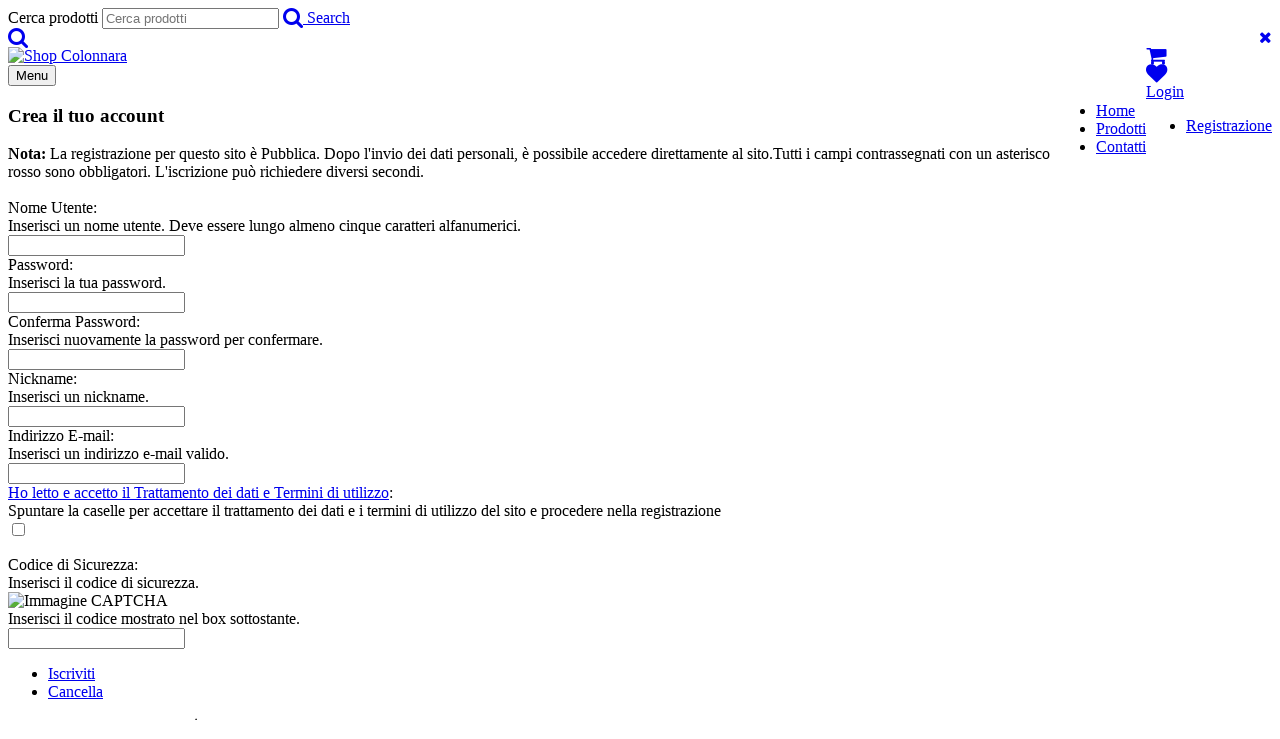

--- FILE ---
content_type: text/html; charset=utf-8
request_url: https://shop.colonnara.it/Registrati?returnurl=%2F
body_size: 12757
content:
<!DOCTYPE html>
<html  lang="it-IT">
<head id="Head">
<!--*********************************************-->
<!-- DNN Platform - http://www.dnnsoftware.com   -->
<!-- Copyright (c) 2002-2017, by DNN Corporation -->
<!--*********************************************-->
<meta content="text/html; charset=UTF-8" http-equiv="Content-Type" />
<meta property="og:image" content="https://shop.colonnara.it/Portals/0/Images/fbPreview.jpg" /><title>
	Shop Colonnara > Registrati
</title><meta id="MetaKeywords" name="KEYWORDS" content=",DotNetNuke,DNN" /><meta id="MetaGenerator" name="GENERATOR" content="DotNetNuke " /><meta id="MetaRobots" name="ROBOTS" content="INDEX, FOLLOW" /><link href="/Resources/Shared/stylesheets/dnndefault/7.0.0/default.css?cdv=193" type="text/css" rel="stylesheet"/><link href="/Portals/_default/admin.css?cdv=193" type="text/css" rel="stylesheet"/><link href="/DesktopModules/Admin/Security/module.css?cdv=193" type="text/css" rel="stylesheet"/><link href="/Portals/_default/skins/nodeecommerce/bootstrap/css/bootstrap.min.css?cdv=193" type="text/css" rel="stylesheet"/><link href="/Resources/Shared/stylesheets/dnn.PasswordStrength.css?cdv=193" type="text/css" rel="stylesheet"/><link href="/Portals/_default/skins/nodeecommerce/css/jquery.smartmenus.bootstrap.css?cdv=193" type="text/css" rel="stylesheet"/><link href="/Portals/_default/skins/nodeecommerce/Menus/MainMenu/MainMenu.css?cdv=193" type="text/css" rel="stylesheet"/><link href="/Portals/_default/skins/nodeecommerce/skin.css?cdv=193" type="text/css" rel="stylesheet"/><link href="/Portals/0/portal.css?cdv=193" type="text/css" rel="stylesheet"/><link href="/Portals/_default/skins/nodeecommerce/Css/magnific-popup.css?cdv=193" type="text/css" rel="stylesheet"/><link href="/Portals/_default/skins/nodeecommerce/Css/animation.css?cdv=193" type="text/css" rel="stylesheet"/><link href="/Portals/_default/skins/nodeecommerce/Css/browsercheck.css?cdv=193" type="text/css" rel="stylesheet"/><link href="/Portals/_default/skins/nodeecommerce/Css/banner-iubenda.css?cdv=193" type="text/css" rel="stylesheet"/><link href="/Portals/_default/skins/nodeecommerce/Css/CartViper.css?cdv=193" type="text/css" rel="stylesheet"/><link href="/Portals/0/CVStore/ResponsiveTemplates/StyleSheet/carousel.css?cdv=193" type="text/css" rel="stylesheet"/><link href="/Portals/0/CVStore/ResponsiveTemplates/StyleSheet/Common.css?cdv=193" type="text/css" rel="stylesheet"/><link href="/Portals/0/CVStore/ResponsiveTemplates/StyleSheet/StoreFront.css?cdv=193" type="text/css" rel="stylesheet"/><link href="/Portals/0/CVStore/ResponsiveTemplates/StyleSheet/StoreAccount.css?cdv=193" type="text/css" rel="stylesheet"/><link href="/Portals/0/CVStore/ResponsiveTemplates/StyleSheet/colorbox.css?cdv=193" type="text/css" rel="stylesheet"/><link href="https://maxcdn.bootstrapcdn.com/font-awesome/4.2.0/css/font-awesome.min.css?cdv=193" type="text/css" rel="stylesheet"/><script src="/Resources/libraries/jQuery/01_09_01/jquery.js?cdv=193" type="text/javascript"></script><script src="/Resources/libraries/jQuery-UI/01_11_03/jquery-ui.js?cdv=193" type="text/javascript"></script><script src="/Portals/_default/skins/nodeecommerce/Js/banner-iubenda.js?cdv=193" type="text/javascript"></script><script src="https://cdn.iubenda.com/cs/iubenda_cs.js?cdv=193" async="async" type="text/javascript"></script><script src="/Portals/_default/skins/nodeecommerce/Js/tag-manager.js?cdv=193" type="text/javascript"></script>     
        
			    
				<script>
					(function(i,s,o,g,r,a,m){i['GoogleAnalyticsObject']=r;i[r]=i[r]||function(){
					(i[r].q=i[r].q||[]).push(arguments)},i[r].l=1*new Date();a=s.createElement(o),
					m=s.getElementsByTagName(o)[0];a.async=1;a.src=g;m.parentNode.insertBefore(a,m)
					})(window,document,'script','https://www.google-analytics.com/analytics.js','ga');

					ga('create', 'UA-23152336-9', 'auto');
					ga('send', 'pageview');
					ga('require', 'ec');
				</script>


		
		  <link rel='SHORTCUT ICON' href='/Portals/0/favicon-colonnara.ico?ver=2020-05-04-123146-673' type='image/x-icon' /><meta name="viewport" content="width=device-width,initial-scale=1" /><link href="/Telerik.Web.UI.WebResource.axd?compress=1&amp;_TSM_CombinedScripts_=%3b%3bTelerik.Web.UI%2c+Version%3d2013.2.717.40%2c+Culture%3dneutral%2c+PublicKeyToken%3d121fae78165ba3d4%3ait-IT%3aa713c6a1-0827-4380-88eb-63855ca4c2d9%3a45085116%3a27c5704c" type="text/css" rel="stylesheet" /></head>
<body id="Body">
            <!-- Google Tag Manager (noscript) -->
        <noscript><iframe src="https://www.googletagmanager.com/ns.html?id=GTM-PNVDDLCJ"
        height="0" width="0" style="display:none;visibility:hidden"></iframe></noscript>
        <!-- End Google Tag Manager (noscript) -->
    <form method="post" action="/Registrati?returnurl=%2F" onsubmit="javascript:return WebForm_OnSubmit();" id="Form" enctype="multipart/form-data">
<div class="aspNetHidden">
<input type="hidden" name="StylesheetManager_TSSM" id="StylesheetManager_TSSM" value="" />
<input type="hidden" name="ScriptManager_TSM" id="ScriptManager_TSM" value="" />
<input type="hidden" name="__EVENTTARGET" id="__EVENTTARGET" value="" />
<input type="hidden" name="__EVENTARGUMENT" id="__EVENTARGUMENT" value="" />
<input type="hidden" name="__VIEWSTATE" id="__VIEWSTATE" value="PSe6rKEu2ENYVeSTJqBJTYlgh3+PKTD3o26vZOUmvmwibeSJi9GdJBLvKoBY8zlGJDj8BqHo+j4PQJVeCDyfriZyNvmQiC4PEUv3NNkhpaCFxUgvKJVE4Xz2Vs6e1r+reaPudFI99ikeWs46+J2u1tsPtmY6bTnPOhsNms/ySSdYkNPQaXVUbu+GteTWWvC1sittPkcAd3zFlKI1xc6H+YOwxo0h2iqPvGO6L4azOsdqQ+o0GAiF4uZA9nugF53pZH8KNKf7++SOebqAdmq+fragmJj5WraJ58cmYLaNw9xt8r/ncFzXnFMauogTYRR1DuR6HvBqP6MQGs0/[base64]/wSqrBNar9G0aHb6bBYDNuUZpF0AjUu/IE/slz912ai9IkIjzwNKMweVGzD7x3ONYMwsJs0+2FXv8jW43hsQ2OHhnUqzLC6oJzvIkU82eP1+ltPhkzEIjNFvZoDDBA6eNpWopIoBxIHYbJsICdCEl7HFMv4CNGuUtVosGmZ+832Rcl5wn0=" />
</div>

<script type="text/javascript">
//<![CDATA[
var theForm = document.forms['Form'];
if (!theForm) {
    theForm = document.Form;
}
function __doPostBack(eventTarget, eventArgument) {
    if (!theForm.onsubmit || (theForm.onsubmit() != false)) {
        theForm.__EVENTTARGET.value = eventTarget;
        theForm.__EVENTARGUMENT.value = eventArgument;
        theForm.submit();
    }
}
//]]>
</script>


<script src="/WebResource.axd?d=pynGkmcFUV13powuGPAhlcFMuov5b6s1FXBG9cmF9J7fbIImntkWup37ekU1&amp;t=637387821960489153" type="text/javascript"></script>


<script src="/ScriptResource.axd?d=nv7asgRUU0tS9vlCEEcBtA-h_Q3OVTlpb4aXSYDf0za2EzyTmAVbSUHfBsl_10QPuNghY-JfcG6PeZeYdIvqGCP6wHM4rw5BV_Tu9PDu0z8E8XGbH4FWrikxE5Y1&amp;t=33e90bc4" type="text/javascript"></script>
<script type="text/javascript">
//<![CDATA[
var __cultureInfo = {"name":"it-IT","numberFormat":{"CurrencyDecimalDigits":2,"CurrencyDecimalSeparator":",","IsReadOnly":false,"CurrencyGroupSizes":[3],"NumberGroupSizes":[3],"PercentGroupSizes":[3],"CurrencyGroupSeparator":".","CurrencySymbol":"€","NaNSymbol":"NaN","CurrencyNegativePattern":8,"NumberNegativePattern":1,"PercentPositivePattern":1,"PercentNegativePattern":1,"NegativeInfinitySymbol":"-∞","NegativeSign":"-","NumberDecimalDigits":2,"NumberDecimalSeparator":",","NumberGroupSeparator":".","CurrencyPositivePattern":3,"PositiveInfinitySymbol":"∞","PositiveSign":"+","PercentDecimalDigits":2,"PercentDecimalSeparator":",","PercentGroupSeparator":".","PercentSymbol":"%","PerMilleSymbol":"‰","NativeDigits":["0","1","2","3","4","5","6","7","8","9"],"DigitSubstitution":1},"dateTimeFormat":{"AMDesignator":"","Calendar":{"MinSupportedDateTime":"\/Date(-62135596800000)\/","MaxSupportedDateTime":"\/Date(253402297199999)\/","AlgorithmType":1,"CalendarType":1,"Eras":[1],"TwoDigitYearMax":2029,"IsReadOnly":false},"DateSeparator":"/","FirstDayOfWeek":1,"CalendarWeekRule":2,"FullDateTimePattern":"dddd d MMMM yyyy HH:mm:ss","LongDatePattern":"dddd d MMMM yyyy","LongTimePattern":"HH:mm:ss","MonthDayPattern":"d MMMM","PMDesignator":"","RFC1123Pattern":"ddd, dd MMM yyyy HH\u0027:\u0027mm\u0027:\u0027ss \u0027GMT\u0027","ShortDatePattern":"dd/MM/yyyy","ShortTimePattern":"HH:mm","SortableDateTimePattern":"yyyy\u0027-\u0027MM\u0027-\u0027dd\u0027T\u0027HH\u0027:\u0027mm\u0027:\u0027ss","TimeSeparator":":","UniversalSortableDateTimePattern":"yyyy\u0027-\u0027MM\u0027-\u0027dd HH\u0027:\u0027mm\u0027:\u0027ss\u0027Z\u0027","YearMonthPattern":"MMMM yyyy","AbbreviatedDayNames":["dom","lun","mar","mer","gio","ven","sab"],"ShortestDayNames":["do","lu","ma","me","gi","ve","sa"],"DayNames":["domenica","lunedì","martedì","mercoledì","giovedì","venerdì","sabato"],"AbbreviatedMonthNames":["gen","feb","mar","apr","mag","giu","lug","ago","set","ott","nov","dic",""],"MonthNames":["gennaio","febbraio","marzo","aprile","maggio","giugno","luglio","agosto","settembre","ottobre","novembre","dicembre",""],"IsReadOnly":false,"NativeCalendarName":"calendario gregoriano","AbbreviatedMonthGenitiveNames":["gen","feb","mar","apr","mag","giu","lug","ago","set","ott","nov","dic",""],"MonthGenitiveNames":["gennaio","febbraio","marzo","aprile","maggio","giugno","luglio","agosto","settembre","ottobre","novembre","dicembre",""]},"eras":[1,"d.C.",null,0]};//]]>
</script>

<script src="/Telerik.Web.UI.WebResource.axd?_TSM_HiddenField_=ScriptManager_TSM&amp;compress=1&amp;_TSM_CombinedScripts_=%3b%3bSystem.Web.Extensions%2c+Version%3d4.0.0.0%2c+Culture%3dneutral%2c+PublicKeyToken%3d31bf3856ad364e35%3ait-IT%3a22727c22-244c-4537-8243-3c42cc5b20e2%3aea597d4b%3ab25378d2%3bTelerik.Web.UI%2c+Version%3d2013.2.717.40%2c+Culture%3dneutral%2c+PublicKeyToken%3d121fae78165ba3d4%3ait-IT%3aa713c6a1-0827-4380-88eb-63855ca4c2d9%3a16e4e7cd%3af7645509%3aed16cbdc" type="text/javascript"></script>
<script type="text/javascript">
//<![CDATA[
function WebForm_OnSubmit() {
if (typeof(ValidatorOnSubmit) == "function" && ValidatorOnSubmit() == false) return false;
return true;
}
//]]>
</script>

<div class="aspNetHidden">

	<input type="hidden" name="__VIEWSTATEGENERATOR" id="__VIEWSTATEGENERATOR" value="CA0B0334" />
	<input type="hidden" name="__VIEWSTATEENCRYPTED" id="__VIEWSTATEENCRYPTED" value="" />
	<input type="hidden" name="__EVENTVALIDATION" id="__EVENTVALIDATION" value="H7i1x6nAf/dqHs7y94m05a6yWdbEwJqocxJMkzWoAyBYyUEo8KgVJtRd57hXKj+CuCDrmjijZ3TCGlyOm4D+3sM7V6CDOpHTJs30PUWr31cb9t5C72fDR4J2AjLgeAWhmjciq9cA1UVc5J/yNYaJS4QuMqXD8+7qAOUFeLjJ8RHWsql1CF0WdyqKHu2BTmRHhjZ/FBvBZJXh8aHpTMlHQOpQj444BIz6CyCvT1QazR0AFbw1v4kc3N8Dn/lX+IJ6rUHOjNX6mOK4WIWXSoQo1BTKitCCwFh5oy1vhY8YiLR65zEgVn6WDIRV/T3GgaMd3ligWEt6kMHOVow4qvHpaMYk5HXZPwTJSGTgjR2zxa7146MtB4DW+vFcPBuj7a7PElZ6zNBDgYJBvp8gzO3WxwwjTKmYaflT7KRPgKcUOGSMD3klWm5031az5J+Wzfb6ftN5swYjHTd3WzuWKfqu5Sg3VgY=" />
</div><script src="/js/dnn.js?cdv=193" type="text/javascript"></script><script src="/js/dnn.modalpopup.js?cdv=193" type="text/javascript"></script><script src="/Resources/Shared/Scripts/jquery/jquery.hoverIntent.min.js?cdv=193" type="text/javascript"></script><script src="/Portals/_default/skins/nodeecommerce/Js/jquery.magnific-popup.min.js?cdv=193" type="text/javascript"></script><script src="/Portals/_default/skins/nodeecommerce/Js/visible.js?cdv=193" type="text/javascript"></script><script src="/Portals/_default/skins/nodeecommerce/Js/browsercheck.js?cdv=193" type="text/javascript"></script><script src="/Portals/_default/skins/nodeecommerce/bootstrap/js/bootstrap.min.js?cdv=193" type="text/javascript"></script><script src="/Portals/_default/skins/nodeecommerce/js/jquery.smartmenus.js?cdv=193" type="text/javascript"></script><script src="/Portals/_default/skins/nodeecommerce/js/jquery.smartmenus.bootstrap.js?cdv=193" type="text/javascript"></script><script src="/Portals/_default/skins/nodeecommerce/js/scripts.js?cdv=193" type="text/javascript"></script><script src="/js/dnncore.js?cdv=193" type="text/javascript"></script><script src="/Resources/Shared/scripts/dnn.jquery.extensions.js?cdv=193" type="text/javascript"></script><script src="/Resources/Shared/scripts/dnn.jquery.tooltip.js?cdv=193" type="text/javascript"></script><script src="/DesktopModules/Admin/Security/Scripts/dnn.PasswordComparer.js?cdv=193" type="text/javascript"></script><script src="/Resources/Shared/scripts/dnn.PasswordStrength.js?cdv=193" type="text/javascript"></script><script src="/Resources/Shared/Scripts/dnn.jquery.js?cdv=193" type="text/javascript"></script>
<script type="text/javascript">
//<![CDATA[
Sys.WebForms.PageRequestManager._initialize('ScriptManager', 'Form', ['tdnn$ctr437$dnn$ctr437$Register_UPPanel',''], [], [], 90, '');
//]]>
</script>

        
        
        <!--CDF(Javascript|/Portals/_default/skins/nodeecommerce/Js/jquery.magnific-popup.min.js?cdv=193)-->
<!--CDF(Javascript|/Portals/_default/skins/nodeecommerce/Js/visible.js?cdv=193)-->
<!--CDF(Javascript|/Portals/_default/skins/nodeecommerce/Js/browsercheck.js?cdv=193)-->
<!--CDF(Css|/Portals/_default/skins/nodeecommerce/Css/magnific-popup.css?cdv=193)-->
<!--CDF(Css|/Portals/_default/skins/nodeecommerce/Css/animation.css?cdv=193)-->
<!--CDF(Css|/Portals/_default/skins/nodeecommerce/Css/browsercheck.css?cdv=193)-->

<!--CDF(Css|/Portals/_default/skins/nodeecommerce/Css/banner-iubenda.css?cdv=193)-->
<!--CDF(Javascript|/Portals/_default/skins/nodeecommerce/Js/banner-iubenda.js?cdv=193)-->
<!--CDF(Javascript|https://cdn.iubenda.com/cs/iubenda_cs.js?cdv=193)-->
<!--CDF(Javascript|/Portals/_default/skins/nodeecommerce/Js/tag-manager.js?cdv=193)-->



<link href="https://fonts.googleapis.com/css?family=Noto+Sans:400,400i,700,700i&amp;subset=latin-ext" rel="stylesheet"><!--[if lt IE 9]>
    <script src="https://cdnjs.cloudflare.com/ajax/libs/html5shiv/3.7.2/html5shiv.min.js"></script>
<![endif]-->

<div id="fb-root"></div>
<script>
(function(d, s, id) {
  var js, fjs = d.getElementsByTagName(s)[0];
  if (d.getElementById(id)) return;
  js = d.createElement(s); js.id = id;
  if (document.location.href.indexOf("/en-gb/") != -1) {
		js.src = "//connect.facebook.net/en_GB/sdk.js#xfbml=1&version=v2.9";
	  } else {
		js.src = "//connect.facebook.net/it_IT/sdk.js#xfbml=1&version=v2.9";
	  }
  fjs.parentNode.insertBefore(js, fjs);
}(document, 'script', 'facebook-jssdk'));
</script>

<div id="siteWrapper">

<div id="browserAlert" style="display: none;" class="container">
    <div class="alertb">La versione del browser non &egrave; supportata. Potrebbero esserci problemi nella visualizzazione.</div>
    <a id="popbrowser" class="open-popup-link" href="#browserok" style="display: none;">Browser supportati</a>
    <div id="browserok" class="white-popup mfp-hide" style="display: block;">
    
        Attenzione: il sito è stato sviluppato e ottimizzato per i seguenti browser e versioni:<br>
        <a href="http://windows.microsoft.com/it-it/internet-explorer/download-ie" target="browserdownload">Microsoft Internet Explorer 10+</a><br>
        <a href="http://www.mozilla.org/it/firefox/new/" target="browserdownload">Mozilla Firefox 29+</a><br>
        <a href="http://www.google.com/intl/it_IT/chrome/browser/" target="browserdownload">Google chrome 34+</a><br>
        <a href="https://support.apple.com/it-it/HT204416" target="browserdownload">Apple Safari 10+</a><br>
    
    </div>
</div>

    <!-- UserControlPanel -->
    <div id="fixedNav">

        <div id="topHeader">
            <div class="container">

                <div class="row">
                    <div class="col-xs-2 col-sm-4 col-md-4">
                            <div id="dnn_SearchPane" class=""><div class="DnnModule DnnModule-CartViperSearchModule DnnModule-916"><a name="916"></a>
<div class="DNNContainer_noTitle SearchCAP">
	<div id="dnn_ctr916_ContentPane"><!-- Start_Module_916 --><div id="dnn_ctr916_ModuleContent" class="DNNModuleContent ModCartViperSearchModuleC">
	<div id="dnn_ctr916_SearchModule_cvSearchModule" class="cvSearchModule" onkeypress="javascript:return WebForm_FireDefaultButton(event, &#39;dnn_ctr916_SearchModule_btnHiddenButton&#39;)">
		
    <span id="dnn_ctr916_SearchModule_lblSearchCaption">Cerca prodotti</span>
    <input name="dnn$ctr916$SearchModule$txtSearchInput" type="text" id="dnn_ctr916_SearchModule_txtSearchInput" class="StoreSearchTextBox" />
    <a id="dnn_ctr916_SearchModule_lnkSearch" title="Cerca prodotti" class="CvStandardButton" href="javascript:WebForm_DoPostBackWithOptions(new WebForm_PostBackOptions(&quot;dnn$ctr916$SearchModule$lnkSearch&quot;, &quot;&quot;, true, &quot;&quot;, &quot;&quot;, false, true))"><i class="fa fa-search fa-lg"></i> Search</a>
    <input type="submit" name="dnn$ctr916$SearchModule$btnHiddenButton" value="" onclick="javascript:WebForm_DoPostBackWithOptions(new WebForm_PostBackOptions(&quot;dnn$ctr916$SearchModule$btnHiddenButton&quot;, &quot;&quot;, true, &quot;&quot;, &quot;&quot;, false, false))" id="dnn_ctr916_SearchModule_btnHiddenButton" class="StoreSearchHiddenButton" style="display:none;" />

	</div>
</div><!-- End_Module_916 --></div>
	<a href="javascript:void();" id="closeSearch" class="visible-xs pull-right btn btn-primary2"><span class="fa fa-close"></span></a>
</div>
<div class="text-center visible-xs"><a href="javascript:void();" id="openSearch" class="btn btn-default badge btn-facebook"><span class="fa fa-lg fa-search"></span></a></div>

<style type="text/css">

</style>

<script type="text/javascript">
	$(document).ready( function() {
		var searchPH = $('.SearchCAP span[id*=_lblSearchCaption]').text();
		$('.SearchCAP input.StoreSearchTextBox').attr('placeholder', searchPH);

		$('#openSearch').on('click', function() {
			$('.SearchCAP').addClass('open');
		})
		$('#closeSearch').on('click', function() {
			$('.SearchCAP').removeClass('open');
		})
	})	
</script>
</div></div>
                    </div>                   
                    <div class="col-xs-5 col-sm-2 col-md-4">
                        <div class="language" style="display:none">
                            <div class="language-object" >

<span class="Language selected" title="Italiano (Italia)" ><img src="/images/Flags/it-IT.gif" alt="it-IT" /></span><span class="Language" title="English (United Kingdom)"><a href="https://shop.colonnara.it/Registrati" ><img src="/images/Flags/en-GB.gif" alt="en-GB" /></a></span>
</div>
                        </div>
                    </div>

                    <div class="col-xs-5 col-sm-6 col-md-4">
                        <div id="login" class="pull-right">
                            <div class="loginGroup">
                                <a title="Carrello" href="/Carrello" id="Carrello"><i class="fa fa-shopping-cart fa-lg carrello"></i></a>
<!--<a title="Carrello" href="/it-it/Carrello" id="Carrello" style="display: none;"><i class="fa fa-shopping-cart fa-lg carrello"></i></a>-->
                                <!--<a title="Cart" href="/en-gb/Cart" id="Cart" style="display: none;"><i class="fa fa-shopping-cart fa-lg carrello"></i></a>-->
                                
                            </div>
                            <div class="loginGroup">
                                <a title="Wishlist" href="/Carrello/PageID/Wishlist" id="Wishlist-it"><i class="fa fa-heart fa-lg wishlist"></i></a>
<!--<a title="Wishlist" href="/it-it/Carrello/PageID/Wishlist" id="Wishlist-it" style="display: none;"><i class="fa fa-heart fa-lg wishlist"></i></a>-->
                                <!--<a title="Wishlist" href="/en-gb/Cart/PageID/Wishlist" id="Wishlist-en" style="display: none;"><i class="fa fa-heart fa-lg wishlist"></i></a>-->
                            </div>                      
                            
<div id="dnn_dnnLogin_loginGroup" class="loginGroup">
    <a id="dnn_dnnLogin_enhancedLoginLink" title="Login" class="LoginLink" rel="nofollow" onclick="this.disabled=true;" href="https://shop.colonnara.it/Accedi?returnurl=%2fRegistrati">Login</a>
</div>
                            
<div id="dnn_dnnUser_registerGroup" class="registerGroup">
    <ul class="buttonGroup">
        
        
    	<li class="userDisplayName"><a id="dnn_dnnUser_enhancedRegisterLink" title="Registrazione" class="hidden-xs" rel="nofollow" href="https://shop.colonnara.it/Registrati?returnurl=https%3a%2f%2fshop.colonnara.it%2fRegistrati">Registrazione</a></li>
                                               
    </ul>
</div>
                        </div>                    
                    </div>


                </div>
            </div>
        </div>

    <!--Header -->
        <header role="banner">
            <div id="mainHeader-inner">
                <div class="clearfix"></div>
                <div class="navbar navbar-default" role="navigation">
                    <div class="container">
                        <div id="navbar-top-wrapper">
                            <div id="logo">
                                <span class="brand">
                                    <a id="dnn_dnnLOGO_hypLogo" title="Shop Colonnara" href="https://shop.colonnara.it/"><img id="dnn_dnnLOGO_imgLogo" src="/Portals/0/logo-colonnara-md.png?ver=2020-05-04-123458-023" alt="Shop Colonnara" /></a>
                                </span>
                            </div>
                        </div>
                        <!-- Brand and toggle get grouped for better mobile display -->
                        <div class="navbar-header">
                            <button type="button" class="navbar-toggle" data-toggle="collapse" data-target=".navbar-collapse">
                                <span class="sr-only">Menu</span>
                                <span class="icon-bar"></span>
                                <span class="icon-bar"></span>
                                <span class="icon-bar"></span>
                            </button>
                        </div>
                        <div id="navbar" class="collapse navbar-collapse pull-right">
                            <div id="dnnMenu">
	<ul class="nav navbar-nav topLevel">
		
        <li class="pageItem ">
        
            <a href="https://shop.colonnara.it/"><span>Home</span> </a>
        
        </li>
    
        <li class="pageItem ">
        
            <a href="https://shop.colonnara.it/Prodotti"><span>Prodotti</span> </a>
        
        </li>
    
        <li class="pageItem ">
        
            <a href="https://shop.colonnara.it/Contatti"><span>Contatti</span> </a>
        
        </li>
    
</li>
	</ul>
</div>
    
	
                        </div>
                    </div>
                </div>
            </div>
        </header>
    </div>
    <!-- Page Content -->
    <div id="addPadding"></div>
    <div class="container">
        <main role="main">
            <div class="row dnnpane">
                <div id="dnn_HeaderPane" class="col-md-12 headerPane DNNEmptyPane"></div> 
            </div>
            <!-- <div id="breadcrumb" class="col-md-12">
                <span id="dnn_dnnBreadcrumb_lblBreadCrumb" itemprop="breadcrumb" itemscope="" itemtype="https://schema.org/breadcrumb"></span>
            </div> -->
            <div id="mainContent-inner" class="innerPage">
                <div class="row dnnpane">
                    <div id="dnn_ContentPane" class="col-md-12 contentPane DNNEmptyPane"></div>
                    <div id="dnn_ContentPaneNarrow" class="col-sm-6 col-sm-offset-3 contentPane"><div class="DnnModule DnnModule-Registration DnnModule-437"><a name="437"></a>
<div class="DNNContainer_Title_h2 SpacingBottom">
    <div class="heading_wrapper">
        <h3><span id="dnn_ctr437_dnnTITLE_titleLabel" class="TitleH2 centered caps">Crea il tuo account</span>


</h3>
    </div>
    <div id="dnn_ctr437_ContentPane"><!-- Start_Module_437 --><div id="dnn_ctr437_ModuleContent" class="DNNModuleContent ModRegistrationC">
	<div id="dnn_ctr437_Register_Prog" class="RadAjax RadAjax_Default" style="display:none;">
		<div class="raDiv">

		</div><div class="raColor raTransp">

		</div>
	</div><div class="RadAjaxPanel" id="dnn_ctr437_dnn_ctr437_Register_UPPanel">
		<div id="dnn_ctr437_Register_UP">
			<!-- 2013.2.717.40 --><div id="dnn_ctr437_Register_RegistrationForm" class="dnnForm dnnRegistrationForm">
    <div class="dnnFormItem">
        <div class="dnnFormMessage dnnFormInfo"><span id="dnn_ctr437_Register_userHelpLabel"><b>Nota:</b> La registrazione per questo sito è Pubblica. Dopo l'invio dei dati personali, è possibile accedere direttamente al sito.Tutti i campi contrassegnati con un asterisco rosso sono obbligatori. L'iscrizione può richiedere diversi secondi.</span></div>
    </div>
    <br/>
    <div class="dnnFormItem dnnClear">
        <div id="dnn_ctr437_Register_userForm" class="dnnForm">
				<div id="dnn_ctr437_Register_userForm_726cdf21160a12163b570513b477db1e" class="dnnFormItem dnnFormShort">
					<div class="dnnLabel">
						<label><span id="dnn_ctr437_Register_userForm_726cdf21160a12163b570513b477db1e_Label" class=" dnnFormRequired">Nome Utente:</span></label><a id="dnn_ctr437_Register_userForm_726cdf21160a12163b570513b477db1e_Link" tabindex="-1" class="dnnFormHelp" href="javascript:WebForm_DoPostBackWithOptions(new WebForm_PostBackOptions(&quot;dnn$ctr437$Register$userForm$726cdf21160a12163b570513b477db1e$Link&quot;, &quot;&quot;, true, &quot;&quot;, &quot;&quot;, false, true))"></a><div class="dnnTooltip">
							<div id="dnn_ctr437_Register_userForm_726cdf21160a12163b570513b477db1e_Help" class="dnnFormHelpContent dnnClear">
								<span id="dnn_ctr437_Register_userForm_726cdf21160a12163b570513b477db1e_Text" class="dnnHelpText">Inserisci un nome utente. Deve essere lungo almeno cinque caratteri alfanumerici.</span><a class="pinHelp" href="#"></a>
							</div>
						</div>
					</div><input name="dnn$ctr437$Register$userForm$726cdf21160a12163b570513b477db1e$726cdf21160a12163b570513b477db1e_TextBox" type="text" id="dnn_ctr437_Register_userForm_726cdf21160a12163b570513b477db1e_726cdf21160a12163b570513b477db1e_TextBox" /><span id="dnn_ctr437_Register_userForm_726cdf21160a12163b570513b477db1e_726cdf21160a12163b570513b477db1e_Required" class="dnnFormMessage dnnFormError" style="display:none;">Il nome utente è obbligatorio.</span>
				</div><div id="dnn_ctr437_Register_userForm_6edc8db5c21f86733be03ea923d884d2" class="dnnFormItem dnnFormShort">
					<div class="dnnLabel">
						<label><span id="dnn_ctr437_Register_userForm_6edc8db5c21f86733be03ea923d884d2_Label" class=" dnnFormRequired">Password:</span></label><a id="dnn_ctr437_Register_userForm_6edc8db5c21f86733be03ea923d884d2_Link" tabindex="-1" class="dnnFormHelp" href="javascript:WebForm_DoPostBackWithOptions(new WebForm_PostBackOptions(&quot;dnn$ctr437$Register$userForm$6edc8db5c21f86733be03ea923d884d2$Link&quot;, &quot;&quot;, true, &quot;&quot;, &quot;&quot;, false, true))"></a><div class="dnnTooltip">
							<div id="dnn_ctr437_Register_userForm_6edc8db5c21f86733be03ea923d884d2_Help" class="dnnFormHelpContent dnnClear">
								<span id="dnn_ctr437_Register_userForm_6edc8db5c21f86733be03ea923d884d2_Text" class="dnnHelpText">Inserisci la tua password.</span><a class="pinHelp" href="#"></a>
							</div>
						</div>
					</div><div id="dnn_ctr437_Register_userForm_6edc8db5c21f86733be03ea923d884d2_passwordContainer" class="password-strength-container">
						<input name="dnn$ctr437$Register$userForm$6edc8db5c21f86733be03ea923d884d2$6edc8db5c21f86733be03ea923d884d2_TextBox" type="password" maxlength="39" id="dnn_ctr437_Register_userForm_6edc8db5c21f86733be03ea923d884d2_6edc8db5c21f86733be03ea923d884d2_TextBox" class="password-strength" autocomplete="off" />
					</div><span id="dnn_ctr437_Register_userForm_6edc8db5c21f86733be03ea923d884d2_6edc8db5c21f86733be03ea923d884d2_Required" class="dnnFormMessage dnnFormError" style="display:none;">Devi fornire una password.</span>
				</div><div id="dnn_ctr437_Register_userForm_d21631f8cb34cc9d398677ec417e4481" class="dnnFormItem dnnFormShort">
					<div class="dnnLabel">
						<label><span id="dnn_ctr437_Register_userForm_d21631f8cb34cc9d398677ec417e4481_Label" class=" dnnFormRequired">Conferma Password:</span></label><a id="dnn_ctr437_Register_userForm_d21631f8cb34cc9d398677ec417e4481_Link" tabindex="-1" class="dnnFormHelp" href="javascript:WebForm_DoPostBackWithOptions(new WebForm_PostBackOptions(&quot;dnn$ctr437$Register$userForm$d21631f8cb34cc9d398677ec417e4481$Link&quot;, &quot;&quot;, true, &quot;&quot;, &quot;&quot;, false, true))"></a><div class="dnnTooltip">
							<div id="dnn_ctr437_Register_userForm_d21631f8cb34cc9d398677ec417e4481_Help" class="dnnFormHelpContent dnnClear">
								<span id="dnn_ctr437_Register_userForm_d21631f8cb34cc9d398677ec417e4481_Text" class="dnnHelpText">Inserisci nuovamente la password per confermare.</span><a class="pinHelp" href="#"></a>
							</div>
						</div>
					</div><input name="dnn$ctr437$Register$userForm$d21631f8cb34cc9d398677ec417e4481$d21631f8cb34cc9d398677ec417e4481_TextBox" type="password" maxlength="39" id="dnn_ctr437_Register_userForm_d21631f8cb34cc9d398677ec417e4481_d21631f8cb34cc9d398677ec417e4481_TextBox" class="password-confirm" autocomplete="off" /><span id="dnn_ctr437_Register_userForm_d21631f8cb34cc9d398677ec417e4481_d21631f8cb34cc9d398677ec417e4481_Required" class="dnnFormMessage dnnFormError" style="display:none;">È necessario fornire una conferma della password.</span>
				</div><div id="dnn_ctr437_Register_userForm_78fe8ac41de9e3494346a97c7224e048" class="dnnFormItem dnnFormShort">
					<div class="dnnLabel">
						<label><span id="dnn_ctr437_Register_userForm_78fe8ac41de9e3494346a97c7224e048_Label" class=" dnnFormRequired">Nickname:</span></label><a id="dnn_ctr437_Register_userForm_78fe8ac41de9e3494346a97c7224e048_Link" tabindex="-1" class="dnnFormHelp" href="javascript:WebForm_DoPostBackWithOptions(new WebForm_PostBackOptions(&quot;dnn$ctr437$Register$userForm$78fe8ac41de9e3494346a97c7224e048$Link&quot;, &quot;&quot;, true, &quot;&quot;, &quot;&quot;, false, true))"></a><div class="dnnTooltip">
							<div id="dnn_ctr437_Register_userForm_78fe8ac41de9e3494346a97c7224e048_Help" class="dnnFormHelpContent dnnClear">
								<span id="dnn_ctr437_Register_userForm_78fe8ac41de9e3494346a97c7224e048_Text" class="dnnHelpText">Inserisci un nickname.</span><a class="pinHelp" href="#"></a>
							</div>
						</div>
					</div><input name="dnn$ctr437$Register$userForm$78fe8ac41de9e3494346a97c7224e048$78fe8ac41de9e3494346a97c7224e048_TextBox" type="text" id="dnn_ctr437_Register_userForm_78fe8ac41de9e3494346a97c7224e048_78fe8ac41de9e3494346a97c7224e048_TextBox" /><span id="dnn_ctr437_Register_userForm_78fe8ac41de9e3494346a97c7224e048_78fe8ac41de9e3494346a97c7224e048_Required" class="dnnFormMessage dnnFormError" style="display:none;">Il nickname non è obbligatorio.</span>
				</div><div id="dnn_ctr437_Register_userForm_a88f84d04945110f4f5aa7129c80da8d" class="dnnFormItem dnnFormShort">
					<div class="dnnLabel">
						<label><span id="dnn_ctr437_Register_userForm_a88f84d04945110f4f5aa7129c80da8d_Label" class=" dnnFormRequired">Indirizzo E-mail:</span></label><a id="dnn_ctr437_Register_userForm_a88f84d04945110f4f5aa7129c80da8d_Link" tabindex="-1" class="dnnFormHelp" href="javascript:WebForm_DoPostBackWithOptions(new WebForm_PostBackOptions(&quot;dnn$ctr437$Register$userForm$a88f84d04945110f4f5aa7129c80da8d$Link&quot;, &quot;&quot;, true, &quot;&quot;, &quot;&quot;, false, true))"></a><div class="dnnTooltip">
							<div id="dnn_ctr437_Register_userForm_a88f84d04945110f4f5aa7129c80da8d_Help" class="dnnFormHelpContent dnnClear">
								<span id="dnn_ctr437_Register_userForm_a88f84d04945110f4f5aa7129c80da8d_Text" class="dnnHelpText">Inserisci un indirizzo e-mail valido.</span><a class="pinHelp" href="#"></a>
							</div>
						</div>
					</div><input name="dnn$ctr437$Register$userForm$a88f84d04945110f4f5aa7129c80da8d$a88f84d04945110f4f5aa7129c80da8d_TextBox" type="text" id="dnn_ctr437_Register_userForm_a88f84d04945110f4f5aa7129c80da8d_a88f84d04945110f4f5aa7129c80da8d_TextBox" /><span id="dnn_ctr437_Register_userForm_a88f84d04945110f4f5aa7129c80da8d_a88f84d04945110f4f5aa7129c80da8d_Required" class="dnnFormMessage dnnFormError" style="display:none;">L'e-mail è obbligatoria.</span><span id="dnn_ctr437_Register_userForm_a88f84d04945110f4f5aa7129c80da8d_a88f84d04945110f4f5aa7129c80da8d_RegEx" class="dnnFormMessage dnnFormError" style="display:none;">Devi inserire un indirizzo e-mail valido.</span>
				</div><div id="dnn_ctr437_Register_userForm_04a485d27e066556165a38821db0e71a" class="dnnFormItem dnnFormShort">
					<div class="dnnLabel">
						<label><span id="dnn_ctr437_Register_userForm_04a485d27e066556165a38821db0e71a_Label" class=" dnnFormRequired"><script type="text/javascript">  var stile = "top=10, left=100, width=650, height=800, status=no, menubar=no, toolbar=no scrollbars=si";   function Popup(apri) {   window.open(apri, "", stile); } </script> <a href="javascript:Popup('/portals/0/Trattamentodati_Terminiutilizzo.htm')">Ho letto e accetto il Trattamento dei dati e Termini di utilizzo</a>:</span></label><a id="dnn_ctr437_Register_userForm_04a485d27e066556165a38821db0e71a_Link" tabindex="-1" class="dnnFormHelp" href="javascript:WebForm_DoPostBackWithOptions(new WebForm_PostBackOptions(&quot;dnn$ctr437$Register$userForm$04a485d27e066556165a38821db0e71a$Link&quot;, &quot;&quot;, true, &quot;&quot;, &quot;&quot;, false, true))"></a><div class="dnnTooltip">
							<div id="dnn_ctr437_Register_userForm_04a485d27e066556165a38821db0e71a_Help" class="dnnFormHelpContent dnnClear">
								<span id="dnn_ctr437_Register_userForm_04a485d27e066556165a38821db0e71a_Text" class="dnnHelpText">Spuntare la caselle per accettare il trattamento dei dati e i termini di utilizzo del sito e procedere nella registrazione</span><a class="pinHelp" href="#"></a>
							</div>
						</div>
					</div><input type="checkbox" value="" onclick="this.value = this.checked ? &#39;1&#39; : &#39;&#39;;" name="dnn$ctr437$Register$userForm$04a485d27e066556165a38821db0e71a$04a485d27e066556165a38821db0e71a_Control" id="dnn_ctr437_Register_userForm_04a485d27e066556165a38821db0e71a_04a485d27e066556165a38821db0e71a_Control" /><span id="dnn_ctr437_Register_userForm_04a485d27e066556165a38821db0e71a_04a485d27e066556165a38821db0e71a_Required" class="dnnFormMessage dnnFormError" style="display:none;"> Accettare il trattamento dei dati e i termini di utilizzo ai sensi dell’articolo 13, del D.Lgs 196/2003</span>
				</div>
			</div>
        <div class="dnnSocialRegistration">
            <div id="mainContainer">
                <ul class="buttonList">
                    
                </ul>
            </div>
        </div>
    </div>
    <div id="dnn_ctr437_Register_captchaRow" class="dnnFormItem dnnCaptcha">
        
<div class="dnnLabel">    
    <label id="dnn_ctr437_Register_captchaLabel_label" for="dnn_ctr437_Register_ctlCaptcha">
        <span id="dnn_ctr437_Register_captchaLabel_lblLabel">Codice di Sicurezza:</span>   
    </label>
    <a id="dnn_ctr437_Register_captchaLabel_cmdHelp" tabindex="-1" class="dnnFormHelp" href="javascript:__doPostBack(&#39;dnn$ctr437$Register$captchaLabel$cmdHelp&#39;,&#39;&#39;)"></a>
    <div id="dnn_ctr437_Register_captchaLabel_pnlHelp" class="dnnTooltip">
				
        <div class="dnnFormHelpContent dnnClear">
            <span id="dnn_ctr437_Register_captchaLabel_lblHelp" class="dnnHelpText">Inserisci il codice di sicurezza.</span>
            <a href="#" class="pinHelp"></a>
       </div>   
    
			</div>
</div>


        <div class="dnnLeft">
				<img src="/DesktopModules/Admin/Security/ImageChallenge.captcha.aspx?captcha=[base64]&amp;alias=shop.colonnara.it" border="0" alt="Immagine CAPTCHA" /><div>
					Inserisci il codice mostrato nel box sottostante.
				</div><input type="text" maxlength="6" name="dnn$ctr437$Register$ctlCaptcha" value="" style="width:" />
			</div>
    </div>
    <input name="dnn$ctr437$Register$gotcha" type="text" id="dnn_ctr437_Register_gotcha" style="display: none;" autocomplete="off" />
    <ul id="dnn_ctr437_Register_actionsRow" class="dnnActions dnnClear">
        <li><a id="dnn_ctr437_Register_registerButton" title="Iscriviti" class="dnnPrimaryAction" href="javascript:WebForm_DoPostBackWithOptions(new WebForm_PostBackOptions(&quot;dnn$ctr437$Register$registerButton&quot;, &quot;&quot;, true, &quot;&quot;, &quot;&quot;, false, true))">Iscriviti</a></li>
        <li><a id="dnn_ctr437_Register_cancelLink" class="dnnSecondaryAction" CausesValidation="false" href="/">Cancella</a></li>
    </ul>
</div>
<script type="text/javascript">
    $(function () {
        $('.dnnFormItem .dnnLabel').each(function () {
            var next = $(this).next();
            if (next.hasClass('dnnFormRequired'))
                $(this).find('span').addClass('dnnFormRequired');
        });
		
		// SOCIAL-2069: fix for WP8
		if (navigator.userAgent.match(/IEMobile\/10\.0/)) {
			$(window.parent).resize(function () {				
				$('.dnnFormItem .dnnFormMessage.dnnFormError').hide();
			});
		}		
    });
</script>

		</div>
	</div>
</div><!-- End_Module_437 --></div>
	<div class="clear"></div>
</div>
</div></div>
                    <div id="dnn_ContentPaneNarrower" class="col-sm-4 col-sm-offset-4 contentPane DNNEmptyPane"></div>
                </div>

                <div class="row dnnpane">
                    <div id="dnn_P1_75_1" class="col-md-8 leftPane spacingTop DNNEmptyPane"></div>
                    <div id="dnn_P1_25_2" class="col-md-4 rightPane spacingTop DNNEmptyPane"></div>
                </div>

                <div class="row dnnpane">
                    <div id="dnn_P2_25_1" class="col-md-4 spacingTop DNNEmptyPane"></div>
                    <div id="dnn_P2_75_2" class="col-md-8 spacingTop DNNEmptyPane"></div>
                </div>

                <div class="row dnnpane">
                    <div id="dnn_P3_33_1" class="col-md-4 spacingTop DNNEmptyPane"></div>
                    <div id="dnn_P3_33_2" class="col-md-4 spacingTop DNNEmptyPane"></div>
                    <div id="dnn_P3_33_3" class="col-md-4 spacingTop DNNEmptyPane"></div>
                </div>

                <div class="dnnpane">
                    <div id="dnn_ContentPaneLower" class="col-md-12 contentPane spacingTop DNNEmptyPane"></div>
                </div>
            </div><!-- /.mainContent-inner -->
        </main>
        <!-- /.mainContent -->
    </div>
    <!-- /.container -->

    <!-- Footer -->
    <footer role="contentinfo">
        <div class="footer-above">
            <div class="container">
                <div class="row dnnpane">
                    <div id="dnn_footer_33_1" class="col-md-4"><div class="DnnModule DnnModule-DNN_HTML DnnModule-412"><a name="412"></a>
<div class="DNNContainer_noTitle">
	<div id="dnn_ctr412_ContentPane"><!-- Start_Module_412 --><div id="dnn_ctr412_ModuleContent" class="DNNModuleContent ModDNNHTMLC">
	<div id="dnn_ctr412_HtmlModule_lblContent" class="Normal">
	<p><img alt="Colonnara" class="img-responsive logoFooter" src="/portals/0/logo-colonnara-md.png" title="Node Soc.Coop." /></p>

</div>

</div><!-- End_Module_412 --></div>
	<div class="clear"></div>
</div>
</div></div>
                    <div id="dnn_footer_33_2" class="col-md-4 col-md-push-4"><div class="DnnModule DnnModule-DNN_HTML DnnModule-413"><a name="413"></a>
<div class="DNNContainer_noTitle">
	<div id="dnn_ctr413_ContentPane"><!-- Start_Module_413 --><div id="dnn_ctr413_ModuleContent" class="DNNModuleContent ModDNNHTMLC">
	<div id="dnn_ctr413_HtmlModule_lblContent" class="Normal">
	<ul class="footerMenu footerMenuRight">
 <li><a class="btn btn-link btn-lg" href="/Condizioni-di-vendita">Condizioni di vendita</a></li>
 <li><a class="btn btn-link btn-lg" href="/Utilizzo-del-Sito">Utilizzo del sito</a></li>
 <li><a class="btn btn-link btn-lg" href="/Credits">Credits</a></li>
 <li><a class="btn btn-default btn-lg" href="/Registrati?returnurl=%2f">Registrati</a></li>
</ul>

</div>

</div><!-- End_Module_413 --></div>
	<div class="clear"></div>
</div>
</div></div>
                    <div class="col-md-4 col-md-pull-4 text-center">
                        <div id="dnn_footer_33_3"><div class="DnnModule DnnModule-DNN_HTML DnnModule-414"><a name="414"></a>
<div class="DNNContainer_noTitle">
	<div id="dnn_ctr414_ContentPane"><!-- Start_Module_414 --><div id="dnn_ctr414_ModuleContent" class="DNNModuleContent ModDNNHTMLC">
	<div id="dnn_ctr414_HtmlModule_lblContent" class="Normal">
	<h4 class="text-green text-center">Contatti</h4>

<p class="text-center" style="font-size:13px;"><strong>Boccafosca sca</strong><br />
Via arceviese 53 -&nbsp;60010 Ostra (AN)&nbsp;<br />
info@colonnara.it<br />
P.I. 02285430423</p>

<p>&nbsp;</p>

<p><br />
<script id="mcjs">!function(c,h,i,m,p){m=c.createElement(h),p=c.getElementsByTagName(h)[0],m.async=1,m.src=i,p.parentNode.insertBefore(m,p)}(document,"script","https://chimpstatic.com/mcjs-connected/js/users/4a27db0003aac26f2e55c68e7/32f4ae62896b76f0d945d91cf.js");</script></p>

</div>

</div><!-- End_Module_414 --></div>
	<div class="clear"></div>
</div>
</div></div>
                        <span id="dnn_dnnCopyright_lblCopyright" class="SkinObject">&copy; 2026 Marchedoc s.c.a.</span>

                    </div>
                </div>
                <div class="row dnnpane">
                    <div id="dnn_footer_25_1" class="footer-col col-md-3 col-sm-6 DNNEmptyPane"></div>
                    <div id="dnn_footer_25_2" class="footer-col col-md-3 col-sm-6 DNNEmptyPane"></div>
                    <div class="clearfix visible-sm"></div>
                    <div id="dnn_footer_25_3" class="footer-col col-md-3 col-sm-6 DNNEmptyPane"></div>
                    <div id="dnn_footer_25_4" class="footer-col col-md-3 col-sm-6 DNNEmptyPane"></div>
                </div>
            </div>
        </div>
    </footer>

<a id="scrollTop" title="Torna su" href="javascript:void();" onclick="$('html, body').animate({scrollTop:0});" class="btn btn-primary2 btn-lg"><span class="fa fa-chevron-up"></span></a>
</div>
<!-- /.SiteWrapper -->
<script type="text/javascript">

/*if (document.location.href.indexOf("/en-gb/") != -1) {
	$('#Cart').show();
	$('#Wishlist-en').show();
  } else {
	$('#Carrello').show()
	$('#Wishlist-it').show()
  }*/
							
</script>


<!--CDF(Css|/Portals/_default/skins/nodeecommerce/Css/CartViper.css?cdv=193)-->

<!--CDF(Css|/Portals/_default/skins/nodeecommerce/bootstrap/css/bootstrap.min.css?cdv=193)-->
<!--CDF(Css|/Portals/_default/skins/nodeecommerce/css/jquery.smartmenus.bootstrap.css?cdv=193)-->
<!--CDF(Css|/Portals/_default/skins/nodeecommerce/Menus/MainMenu/MainMenu.css?cdv=193)-->
<!--CDF(Css|/Portals/_default/skins/nodeecommerce/skin.css?cdv=193)-->


<!--CDF(Javascript|/Portals/_default/skins/nodeecommerce/bootstrap/js/bootstrap.min.js?cdv=193)-->
<!--CDF(Javascript|/Portals/_default/skins/nodeecommerce/js/jquery.smartmenus.js?cdv=193)-->
<!--CDF(Javascript|/Portals/_default/skins/nodeecommerce/js/jquery.smartmenus.bootstrap.js?cdv=193)-->
<!--CDF(Javascript|/Portals/_default/skins/nodeecommerce/js/scripts.js?cdv=193)-->



<div class="modal fade in" role="dialog" id="myModal" tabindex="-1" aria-labelledby="myModalLabel">
        <div class="modal-dialog" role="document">
            
        </div>
    </div>



<!-- Facebook Pixel Code -->
<script>
  !function(f,b,e,v,n,t,s)
  {if(f.fbq)return;n=f.fbq=function(){n.callMethod?
  n.callMethod.apply(n,arguments):n.queue.push(arguments)};
  if(!f._fbq)f._fbq=n;n.push=n;n.loaded=!0;n.version='2.0';
  n.queue=[];t=b.createElement(e);t.async=!0;
  t.src=v;s=b.getElementsByTagName(e)[0];
  s.parentNode.insertBefore(t,s)}(window, document,'script',
  'https://connect.facebook.net/en_US/fbevents.js');
  fbq('init', '2335008030119420');
  fbq('track', 'PageView');
</script>
<noscript><img height="1" width="1" style="display:none"
  src="https://www.facebook.com/tr?id=2335008030119420&ev=PageView&noscript=1"
/></noscript>
<!-- End Facebook Pixel Code -->
        <input name="ScrollTop" type="hidden" id="ScrollTop" />
        <input name="__dnnVariable" type="hidden" id="__dnnVariable" autocomplete="off" value="`{`__scdoff`:`1`}" />
        
    
<script type="text/javascript">
//<![CDATA[
var Page_Validators =  new Array(document.getElementById("dnn_ctr437_Register_userForm_726cdf21160a12163b570513b477db1e_726cdf21160a12163b570513b477db1e_Required"), document.getElementById("dnn_ctr437_Register_userForm_6edc8db5c21f86733be03ea923d884d2_6edc8db5c21f86733be03ea923d884d2_Required"), document.getElementById("dnn_ctr437_Register_userForm_d21631f8cb34cc9d398677ec417e4481_d21631f8cb34cc9d398677ec417e4481_Required"), document.getElementById("dnn_ctr437_Register_userForm_78fe8ac41de9e3494346a97c7224e048_78fe8ac41de9e3494346a97c7224e048_Required"), document.getElementById("dnn_ctr437_Register_userForm_a88f84d04945110f4f5aa7129c80da8d_a88f84d04945110f4f5aa7129c80da8d_Required"), document.getElementById("dnn_ctr437_Register_userForm_a88f84d04945110f4f5aa7129c80da8d_a88f84d04945110f4f5aa7129c80da8d_RegEx"), document.getElementById("dnn_ctr437_Register_userForm_04a485d27e066556165a38821db0e71a_04a485d27e066556165a38821db0e71a_Required"));
//]]>
</script>

<script type="text/javascript">
//<![CDATA[
var dnn_ctr437_Register_userForm_726cdf21160a12163b570513b477db1e_726cdf21160a12163b570513b477db1e_Required = document.all ? document.all["dnn_ctr437_Register_userForm_726cdf21160a12163b570513b477db1e_726cdf21160a12163b570513b477db1e_Required"] : document.getElementById("dnn_ctr437_Register_userForm_726cdf21160a12163b570513b477db1e_726cdf21160a12163b570513b477db1e_Required");
dnn_ctr437_Register_userForm_726cdf21160a12163b570513b477db1e_726cdf21160a12163b570513b477db1e_Required.controltovalidate = "dnn_ctr437_Register_userForm_726cdf21160a12163b570513b477db1e_726cdf21160a12163b570513b477db1e_TextBox";
dnn_ctr437_Register_userForm_726cdf21160a12163b570513b477db1e_726cdf21160a12163b570513b477db1e_Required.errormessage = "Il nome utente è obbligatorio.";
dnn_ctr437_Register_userForm_726cdf21160a12163b570513b477db1e_726cdf21160a12163b570513b477db1e_Required.display = "Dynamic";
dnn_ctr437_Register_userForm_726cdf21160a12163b570513b477db1e_726cdf21160a12163b570513b477db1e_Required.evaluationfunction = "RequiredFieldValidatorEvaluateIsValid";
dnn_ctr437_Register_userForm_726cdf21160a12163b570513b477db1e_726cdf21160a12163b570513b477db1e_Required.initialvalue = "";
var dnn_ctr437_Register_userForm_6edc8db5c21f86733be03ea923d884d2_6edc8db5c21f86733be03ea923d884d2_Required = document.all ? document.all["dnn_ctr437_Register_userForm_6edc8db5c21f86733be03ea923d884d2_6edc8db5c21f86733be03ea923d884d2_Required"] : document.getElementById("dnn_ctr437_Register_userForm_6edc8db5c21f86733be03ea923d884d2_6edc8db5c21f86733be03ea923d884d2_Required");
dnn_ctr437_Register_userForm_6edc8db5c21f86733be03ea923d884d2_6edc8db5c21f86733be03ea923d884d2_Required.controltovalidate = "dnn_ctr437_Register_userForm_6edc8db5c21f86733be03ea923d884d2_6edc8db5c21f86733be03ea923d884d2_TextBox";
dnn_ctr437_Register_userForm_6edc8db5c21f86733be03ea923d884d2_6edc8db5c21f86733be03ea923d884d2_Required.errormessage = "Devi fornire una password.";
dnn_ctr437_Register_userForm_6edc8db5c21f86733be03ea923d884d2_6edc8db5c21f86733be03ea923d884d2_Required.display = "Dynamic";
dnn_ctr437_Register_userForm_6edc8db5c21f86733be03ea923d884d2_6edc8db5c21f86733be03ea923d884d2_Required.evaluationfunction = "RequiredFieldValidatorEvaluateIsValid";
dnn_ctr437_Register_userForm_6edc8db5c21f86733be03ea923d884d2_6edc8db5c21f86733be03ea923d884d2_Required.initialvalue = "";
var dnn_ctr437_Register_userForm_d21631f8cb34cc9d398677ec417e4481_d21631f8cb34cc9d398677ec417e4481_Required = document.all ? document.all["dnn_ctr437_Register_userForm_d21631f8cb34cc9d398677ec417e4481_d21631f8cb34cc9d398677ec417e4481_Required"] : document.getElementById("dnn_ctr437_Register_userForm_d21631f8cb34cc9d398677ec417e4481_d21631f8cb34cc9d398677ec417e4481_Required");
dnn_ctr437_Register_userForm_d21631f8cb34cc9d398677ec417e4481_d21631f8cb34cc9d398677ec417e4481_Required.controltovalidate = "dnn_ctr437_Register_userForm_d21631f8cb34cc9d398677ec417e4481_d21631f8cb34cc9d398677ec417e4481_TextBox";
dnn_ctr437_Register_userForm_d21631f8cb34cc9d398677ec417e4481_d21631f8cb34cc9d398677ec417e4481_Required.errormessage = "È necessario fornire una conferma della password.";
dnn_ctr437_Register_userForm_d21631f8cb34cc9d398677ec417e4481_d21631f8cb34cc9d398677ec417e4481_Required.display = "Dynamic";
dnn_ctr437_Register_userForm_d21631f8cb34cc9d398677ec417e4481_d21631f8cb34cc9d398677ec417e4481_Required.evaluationfunction = "RequiredFieldValidatorEvaluateIsValid";
dnn_ctr437_Register_userForm_d21631f8cb34cc9d398677ec417e4481_d21631f8cb34cc9d398677ec417e4481_Required.initialvalue = "";
var dnn_ctr437_Register_userForm_78fe8ac41de9e3494346a97c7224e048_78fe8ac41de9e3494346a97c7224e048_Required = document.all ? document.all["dnn_ctr437_Register_userForm_78fe8ac41de9e3494346a97c7224e048_78fe8ac41de9e3494346a97c7224e048_Required"] : document.getElementById("dnn_ctr437_Register_userForm_78fe8ac41de9e3494346a97c7224e048_78fe8ac41de9e3494346a97c7224e048_Required");
dnn_ctr437_Register_userForm_78fe8ac41de9e3494346a97c7224e048_78fe8ac41de9e3494346a97c7224e048_Required.controltovalidate = "dnn_ctr437_Register_userForm_78fe8ac41de9e3494346a97c7224e048_78fe8ac41de9e3494346a97c7224e048_TextBox";
dnn_ctr437_Register_userForm_78fe8ac41de9e3494346a97c7224e048_78fe8ac41de9e3494346a97c7224e048_Required.errormessage = "Il nickname non è obbligatorio.";
dnn_ctr437_Register_userForm_78fe8ac41de9e3494346a97c7224e048_78fe8ac41de9e3494346a97c7224e048_Required.display = "Dynamic";
dnn_ctr437_Register_userForm_78fe8ac41de9e3494346a97c7224e048_78fe8ac41de9e3494346a97c7224e048_Required.evaluationfunction = "RequiredFieldValidatorEvaluateIsValid";
dnn_ctr437_Register_userForm_78fe8ac41de9e3494346a97c7224e048_78fe8ac41de9e3494346a97c7224e048_Required.initialvalue = "";
var dnn_ctr437_Register_userForm_a88f84d04945110f4f5aa7129c80da8d_a88f84d04945110f4f5aa7129c80da8d_Required = document.all ? document.all["dnn_ctr437_Register_userForm_a88f84d04945110f4f5aa7129c80da8d_a88f84d04945110f4f5aa7129c80da8d_Required"] : document.getElementById("dnn_ctr437_Register_userForm_a88f84d04945110f4f5aa7129c80da8d_a88f84d04945110f4f5aa7129c80da8d_Required");
dnn_ctr437_Register_userForm_a88f84d04945110f4f5aa7129c80da8d_a88f84d04945110f4f5aa7129c80da8d_Required.controltovalidate = "dnn_ctr437_Register_userForm_a88f84d04945110f4f5aa7129c80da8d_a88f84d04945110f4f5aa7129c80da8d_TextBox";
dnn_ctr437_Register_userForm_a88f84d04945110f4f5aa7129c80da8d_a88f84d04945110f4f5aa7129c80da8d_Required.errormessage = "L\'e-mail è obbligatoria.";
dnn_ctr437_Register_userForm_a88f84d04945110f4f5aa7129c80da8d_a88f84d04945110f4f5aa7129c80da8d_Required.display = "Dynamic";
dnn_ctr437_Register_userForm_a88f84d04945110f4f5aa7129c80da8d_a88f84d04945110f4f5aa7129c80da8d_Required.evaluationfunction = "RequiredFieldValidatorEvaluateIsValid";
dnn_ctr437_Register_userForm_a88f84d04945110f4f5aa7129c80da8d_a88f84d04945110f4f5aa7129c80da8d_Required.initialvalue = "";
var dnn_ctr437_Register_userForm_a88f84d04945110f4f5aa7129c80da8d_a88f84d04945110f4f5aa7129c80da8d_RegEx = document.all ? document.all["dnn_ctr437_Register_userForm_a88f84d04945110f4f5aa7129c80da8d_a88f84d04945110f4f5aa7129c80da8d_RegEx"] : document.getElementById("dnn_ctr437_Register_userForm_a88f84d04945110f4f5aa7129c80da8d_a88f84d04945110f4f5aa7129c80da8d_RegEx");
dnn_ctr437_Register_userForm_a88f84d04945110f4f5aa7129c80da8d_a88f84d04945110f4f5aa7129c80da8d_RegEx.controltovalidate = "dnn_ctr437_Register_userForm_a88f84d04945110f4f5aa7129c80da8d_a88f84d04945110f4f5aa7129c80da8d_TextBox";
dnn_ctr437_Register_userForm_a88f84d04945110f4f5aa7129c80da8d_a88f84d04945110f4f5aa7129c80da8d_RegEx.errormessage = "Devi inserire un indirizzo e-mail valido.";
dnn_ctr437_Register_userForm_a88f84d04945110f4f5aa7129c80da8d_a88f84d04945110f4f5aa7129c80da8d_RegEx.display = "Dynamic";
dnn_ctr437_Register_userForm_a88f84d04945110f4f5aa7129c80da8d_a88f84d04945110f4f5aa7129c80da8d_RegEx.evaluationfunction = "RegularExpressionValidatorEvaluateIsValid";
dnn_ctr437_Register_userForm_a88f84d04945110f4f5aa7129c80da8d_a88f84d04945110f4f5aa7129c80da8d_RegEx.validationexpression = "^\\s*[a-zA-Z0-9_%+#&\'*/=^`{|}~-](?:\\.?[a-zA-Z0-9_%+#&\'*/=^`{|}~-])*@(?:[a-zA-Z0-9_](?:(?:\\.?|-*)[a-zA-Z0-9_])*\\.[a-zA-Z]{2,9}|\\[(?:2[0-4]\\d|25[0-5]|[01]?\\d\\d?)\\.(?:2[0-4]\\d|25[0-5]|[01]?\\d\\d?)\\.(?:2[0-4]\\d|25[0-5]|[01]?\\d\\d?)\\.(?:2[0-4]\\d|25[0-5]|[01]?\\d\\d?)])\\s*$";
var dnn_ctr437_Register_userForm_04a485d27e066556165a38821db0e71a_04a485d27e066556165a38821db0e71a_Required = document.all ? document.all["dnn_ctr437_Register_userForm_04a485d27e066556165a38821db0e71a_04a485d27e066556165a38821db0e71a_Required"] : document.getElementById("dnn_ctr437_Register_userForm_04a485d27e066556165a38821db0e71a_04a485d27e066556165a38821db0e71a_Required");
dnn_ctr437_Register_userForm_04a485d27e066556165a38821db0e71a_04a485d27e066556165a38821db0e71a_Required.controltovalidate = "dnn_ctr437_Register_userForm_04a485d27e066556165a38821db0e71a_04a485d27e066556165a38821db0e71a_Control";
dnn_ctr437_Register_userForm_04a485d27e066556165a38821db0e71a_04a485d27e066556165a38821db0e71a_Required.errormessage = " Accettare il trattamento dei dati e i termini di utilizzo ai sensi dell’articolo 13, del D.Lgs 196/2003";
dnn_ctr437_Register_userForm_04a485d27e066556165a38821db0e71a_04a485d27e066556165a38821db0e71a_Required.display = "Dynamic";
dnn_ctr437_Register_userForm_04a485d27e066556165a38821db0e71a_04a485d27e066556165a38821db0e71a_Required.evaluationfunction = "RequiredFieldValidatorEvaluateIsValid";
dnn_ctr437_Register_userForm_04a485d27e066556165a38821db0e71a_04a485d27e066556165a38821db0e71a_Required.initialvalue = "";
//]]>
</script>


<script type="text/javascript">
//<![CDATA[
dnn.initializePasswordComparer({"firstElementSelector":".password-strength","secondElementSelector":".password-confirm","containerSelector":".dnnRegistrationForm","unmatchedCssClass":"unmatched","matchedCssClass":"matched","confirmPasswordUnmatchedText":"La password non corrisponde","confirmPasswordMatchedText":"Password Confrontate"});

var Page_ValidationActive = false;
if (typeof(ValidatorOnLoad) == "function") {
    ValidatorOnLoad();
}

function ValidatorOnSubmit() {
    if (Page_ValidationActive) {
        return ValidatorCommonOnSubmit();
    }
    else {
        return true;
    }
}
        dnn.initializePasswordStrength('.password-strength', {"minLength":7,"minNumberOfSpecialChars":0,"validationExpression":"","minLengthText":"-minimo caratteri","weakText":"debole","fairText":"media","strongText":"sicura","weakColor":"#ed1e24","fairColor":"#f6d50a","strongColor":"#69bd44","labelCss":"min-length-text","meterCss":"meter","criteriaAtLeastNSpecialChars":"Almeno 0 caratteri non alfanumerici","criteriaAtLeastNChars":"Almeno 7 caratteri","criteriaValidationExpression":"Espressione di Convalida: ","passwordRulesHeadText":"Criteri Password:"});
;(function() {
                        function loadHandler() {
                            var hf = $get('StylesheetManager_TSSM');
                            if (!hf._RSSM_init) { hf._RSSM_init = true; hf.value = ''; }
                            hf.value += ';Telerik.Web.UI, Version=2013.2.717.40, Culture=neutral, PublicKeyToken=121fae78165ba3d4:it-IT:a713c6a1-0827-4380-88eb-63855ca4c2d9:45085116:27c5704c';
                            Sys.Application.remove_load(loadHandler);
                        };
                        Sys.Application.add_load(loadHandler);
                    })();Sys.Application.add_init(function() {
    $create(Telerik.Web.UI.RadAjaxLoadingPanel, {"initialDelayTime":0,"isSticky":false,"minDisplayTime":0,"skin":"Default","uniqueID":"dnn$ctr437$Register_Prog","zIndex":90000}, null, null, $get("dnn_ctr437_Register_Prog"));
});

document.getElementById('dnn_ctr437_Register_userForm_726cdf21160a12163b570513b477db1e_726cdf21160a12163b570513b477db1e_Required').dispose = function() {
    Array.remove(Page_Validators, document.getElementById('dnn_ctr437_Register_userForm_726cdf21160a12163b570513b477db1e_726cdf21160a12163b570513b477db1e_Required'));
}

document.getElementById('dnn_ctr437_Register_userForm_6edc8db5c21f86733be03ea923d884d2_6edc8db5c21f86733be03ea923d884d2_Required').dispose = function() {
    Array.remove(Page_Validators, document.getElementById('dnn_ctr437_Register_userForm_6edc8db5c21f86733be03ea923d884d2_6edc8db5c21f86733be03ea923d884d2_Required'));
}

document.getElementById('dnn_ctr437_Register_userForm_d21631f8cb34cc9d398677ec417e4481_d21631f8cb34cc9d398677ec417e4481_Required').dispose = function() {
    Array.remove(Page_Validators, document.getElementById('dnn_ctr437_Register_userForm_d21631f8cb34cc9d398677ec417e4481_d21631f8cb34cc9d398677ec417e4481_Required'));
}

document.getElementById('dnn_ctr437_Register_userForm_78fe8ac41de9e3494346a97c7224e048_78fe8ac41de9e3494346a97c7224e048_Required').dispose = function() {
    Array.remove(Page_Validators, document.getElementById('dnn_ctr437_Register_userForm_78fe8ac41de9e3494346a97c7224e048_78fe8ac41de9e3494346a97c7224e048_Required'));
}

document.getElementById('dnn_ctr437_Register_userForm_a88f84d04945110f4f5aa7129c80da8d_a88f84d04945110f4f5aa7129c80da8d_Required').dispose = function() {
    Array.remove(Page_Validators, document.getElementById('dnn_ctr437_Register_userForm_a88f84d04945110f4f5aa7129c80da8d_a88f84d04945110f4f5aa7129c80da8d_Required'));
}

document.getElementById('dnn_ctr437_Register_userForm_a88f84d04945110f4f5aa7129c80da8d_a88f84d04945110f4f5aa7129c80da8d_RegEx').dispose = function() {
    Array.remove(Page_Validators, document.getElementById('dnn_ctr437_Register_userForm_a88f84d04945110f4f5aa7129c80da8d_a88f84d04945110f4f5aa7129c80da8d_RegEx'));
}

document.getElementById('dnn_ctr437_Register_userForm_04a485d27e066556165a38821db0e71a_04a485d27e066556165a38821db0e71a_Required').dispose = function() {
    Array.remove(Page_Validators, document.getElementById('dnn_ctr437_Register_userForm_04a485d27e066556165a38821db0e71a_04a485d27e066556165a38821db0e71a_Required'));
}
Sys.Application.add_init(function() {
    $create(Telerik.Web.UI.RadAjaxPanel, {"clientEvents":{OnRequestStart:"",OnResponseEnd:""},"enableAJAX":true,"enableHistory":false,"links":[],"loadingPanelID":"dnn_ctr437_Register_Prog","styles":[],"uniqueID":"dnn$ctr437$Register_UP"}, null, null, $get("dnn_ctr437_Register_UP"));
});
//]]>
</script>
</form>
    <!--CDF(Javascript|/js/dnncore.js?cdv=193)--><!--CDF(Javascript|/js/dnn.modalpopup.js?cdv=193)--><!--CDF(Css|/Resources/Shared/stylesheets/dnndefault/7.0.0/default.css?cdv=193)--><!--CDF(Css|/Portals/_default/skins/nodeecommerce/skin.css?cdv=193)--><!--CDF(Javascript|/js/dnn.js?cdv=193)--><!--CDF(Javascript|/Resources/Shared/scripts/dnn.jquery.extensions.js?cdv=193)--><!--CDF(Javascript|/Resources/Shared/scripts/dnn.jquery.tooltip.js?cdv=193)--><!--CDF(Javascript|/DesktopModules/Admin/Security/Scripts/dnn.PasswordComparer.js?cdv=193)--><!--CDF(Css|/DesktopModules/Admin/Security/module.css?cdv=193)--><!--CDF(Css|/DesktopModules/Admin/Security/module.css?cdv=193)--><!--CDF(Css|/Portals/_default/admin.css?cdv=193)--><!--CDF(Css|/Portals/0/portal.css?cdv=193)--><!--CDF(Css|/Portals/0/CVStore/ResponsiveTemplates/StyleSheet/carousel.css?cdv=193)--><!--CDF(Css|/Portals/0/CVStore/ResponsiveTemplates/StyleSheet/Common.css?cdv=193)--><!--CDF(Css|/Portals/0/CVStore/ResponsiveTemplates/StyleSheet/StoreFront.css?cdv=193)--><!--CDF(Css|/Portals/0/CVStore/ResponsiveTemplates/StyleSheet/StoreAccount.css?cdv=193)--><!--CDF(Css|/Portals/0/CVStore/ResponsiveTemplates/StyleSheet/colorbox.css?cdv=193)--><!--CDF(Css|https://maxcdn.bootstrapcdn.com/font-awesome/4.2.0/css/font-awesome.min.css?cdv=193)--><!--CDF(Javascript|/Resources/Shared/scripts/dnn.jquery.extensions.js?cdv=193)--><!--CDF(Javascript|/Resources/Shared/scripts/dnn.jquery.tooltip.js?cdv=193)--><!--CDF(Javascript|/Resources/Shared/scripts/dnn.PasswordStrength.js?cdv=193)--><!--CDF(Css|/Resources/Shared/stylesheets/dnn.PasswordStrength.css?cdv=193)--><!--CDF(Javascript|/Resources/Shared/Scripts/jquery/jquery.hoverIntent.min.js?cdv=193)--><!--CDF(Javascript|/Resources/Shared/Scripts/dnn.jquery.js?cdv=193)--><!--CDF(Javascript|/Resources/Shared/Scripts/jquery/jquery.hoverIntent.min.js?cdv=193)--><!--CDF(Javascript|/Resources/libraries/jQuery-UI/01_11_03/jquery-ui.js?cdv=193)--><!--CDF(Javascript|/Resources/libraries/jQuery/01_09_01/jquery.js?cdv=193)-->
    
</body>
</html>